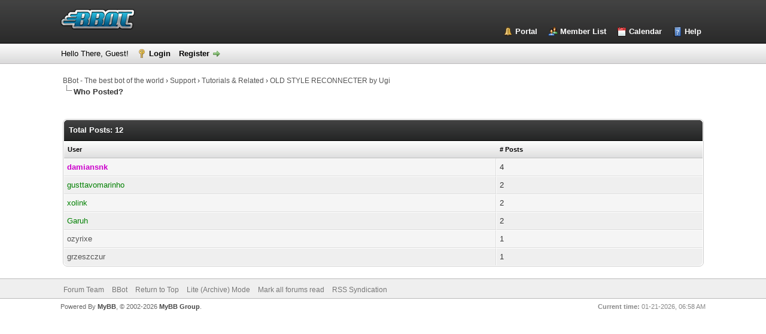

--- FILE ---
content_type: text/html; charset=UTF-8
request_url: https://forums.bmega.net/misc.php?action=whoposted&tid=18625
body_size: 3558
content:
<!DOCTYPE html PUBLIC "-//W3C//DTD XHTML 1.0 Transitional//EN" "http://www.w3.org/TR/xhtml1/DTD/xhtml1-transitional.dtd">
<html xml:lang="en" lang="en" xmlns="http://www.w3.org/1999/xhtml">
<head>
<title>OLD STYLE RECONNECTER by Ugi - Who Posted?</title>

<link rel="alternate" type="application/rss+xml" title="Latest Threads (RSS 2.0)" href="https://forums.bmega.net/syndication.php" />
<link rel="alternate" type="application/atom+xml" title="Latest Threads (Atom 1.0)" href="https://forums.bmega.net/syndication.php?type=atom1.0" />
<meta http-equiv="Content-Type" content="text/html; charset=UTF-8" />
<meta http-equiv="Content-Script-Type" content="text/javascript" />
<script type="text/javascript" src="https://forums.bmega.net/jscripts/jquery.js?ver=1823"></script>
<script type="text/javascript" src="https://forums.bmega.net/jscripts/jquery.plugins.min.js?ver=1821"></script>
<script type="text/javascript" src="https://forums.bmega.net/jscripts/general.js?ver=1827"></script>

<link type="text/css" rel="stylesheet" href="https://forums.bmega.net/cache/themes/theme1/global.css?t=1656864568" />
<link type="text/css" rel="stylesheet" href="https://forums.bmega.net/cache/themes/theme1/css3.css?t=1656864568" />
<link type="text/css" rel="stylesheet" href="https://forums.bmega.net/cache/themes/theme2/color_black.css?t=1656863624" />

<script type="text/javascript">
<!--
	lang.unknown_error = "An unknown error has occurred.";
	lang.confirm_title = "Please Confirm";
	lang.expcol_collapse = "[-]";
	lang.expcol_expand = "[+]";
	lang.select2_match = "One result is available, press enter to select it.";
	lang.select2_matches = "{1} results are available, use up and down arrow keys to navigate.";
	lang.select2_nomatches = "No matches found";
	lang.select2_inputtooshort_single = "Please enter one or more character";
	lang.select2_inputtooshort_plural = "Please enter {1} or more characters";
	lang.select2_inputtoolong_single = "Please delete one character";
	lang.select2_inputtoolong_plural = "Please delete {1} characters";
	lang.select2_selectiontoobig_single = "You can only select one item";
	lang.select2_selectiontoobig_plural = "You can only select {1} items";
	lang.select2_loadmore = "Loading more results&hellip;";
	lang.select2_searching = "Searching&hellip;";

	var templates = {
		modal: '<div class=\"modal\">\
	<div style=\"overflow-y: auto; max-height: 400px;\">\
		<table border=\"0\" cellspacing=\"0\" cellpadding=\"5\" class=\"tborder\">\
			<tr>\
				<td class=\"thead\"><strong>__title__</strong></td>\
			</tr>\
			<tr>\
				<td class=\"trow1\">__message__</td>\
			</tr>\
			<tr>\
				<td class=\"tfoot\">\
					<div style=\"text-align: center\" class=\"modal_buttons\">__buttons__</div>\
				</td>\
			</tr>\
		</table>\
	</div>\
</div>',
		modal_button: '<input type=\"submit\" class=\"button\" value=\"__title__\"/>&nbsp;'
	};

	var cookieDomain = "";
	var cookiePath = "/";
	var cookiePrefix = "";
	var cookieSecureFlag = "0";
	var deleteevent_confirm = "Are you sure you want to delete this event?";
	var removeattach_confirm = "Are you sure you want to remove the selected attachment from this post?";
	var loading_text = 'Loading. <br />Please Wait&hellip;';
	var saving_changes = 'Saving changes&hellip;';
	var use_xmlhttprequest = "1";
	var my_post_key = "9a6dc7ef8576dcffbb88b3765b03e61d";
	var rootpath = "https://forums.bmega.net";
	var imagepath = "https://forums.bmega.net/images";
  	var yes_confirm = "Yes";
	var no_confirm = "No";
	var MyBBEditor = null;
	var spinner_image = "https://forums.bmega.net/images/spinner.gif";
	var spinner = "<img src='" + spinner_image +"' alt='' />";
	var modal_zindex = 9999;
// -->
</script>

</head>
<body>

<div id="container">
		<a name="top" id="top"></a>
		<div id="header">
			<div id="logo">
				<div class="wrapper">
					<a href="https://forums.bmega.net/index.php"><img src="https://bbot.bmega.net/img/logo.png" alt="BBot - The best bot of the world" title="BBot - The best bot of the world" /></a>
					<ul class="menu top_links">
						
<li><a href="https://forums.bmega.net/portal.php" class="portal">Portal</a></li>

						
						
<li><a href="https://forums.bmega.net/memberlist.php" class="memberlist">Member List</a></li>

						
<li><a href="https://forums.bmega.net/calendar.php" class="calendar">Calendar</a></li>

						<li><a href="https://forums.bmega.net/misc.php?action=help" class="help">Help</a></li>
					</ul>
				</div>
			</div>
			<div id="panel">
				<div class="upper">
					<div class="wrapper">
						
						
						<!-- Continuation of div(class="upper") as opened in the header template -->
						<span class="welcome">Hello There, Guest! <a href="https://forums.bmega.net/member.php?action=login" onclick="$('#quick_login').modal({ fadeDuration: 250, keepelement: true, zIndex: (typeof modal_zindex !== 'undefined' ? modal_zindex : 9999) }); return false;" class="login">Login</a> <a href="https://forums.bmega.net/member.php?action=register" class="register">Register</a></span>
					</div>
				</div>
				<div class="modal" id="quick_login" style="display: none;">
					<form method="post" action="https://forums.bmega.net/member.php">
						<input name="action" type="hidden" value="do_login" />
						<input name="url" type="hidden" value="" />
						<input name="quick_login" type="hidden" value="1" />
						<input name="my_post_key" type="hidden" value="9a6dc7ef8576dcffbb88b3765b03e61d" />
						<table width="100%" cellspacing="0" cellpadding="5" border="0" class="tborder">
							<tr>
								<td class="thead" colspan="2"><strong>Login</strong></td>
							</tr>
							
<tr>
	<td class="trow1" width="25%"><strong>Username:</strong></td>
	<td class="trow1"><input name="quick_username" id="quick_login_username" type="text" value="" class="textbox initial_focus" /></td>
</tr>
<tr>
	<td class="trow2"><strong>Password:</strong></td>
	<td class="trow2">
		<input name="quick_password" id="quick_login_password" type="password" value="" class="textbox" /><br />
		<a href="https://forums.bmega.net/member.php?action=lostpw" class="lost_password">Lost Password?</a>
	</td>
</tr>
<tr>
	<td class="trow1">&nbsp;</td>
	<td class="trow1 remember_me">
		<input name="quick_remember" id="quick_login_remember" type="checkbox" value="yes" class="checkbox" checked="checked" />
		<label for="quick_login_remember">Remember me</label>
	</td>
</tr>
<tr>
	<td class="trow2" colspan="2">
		<div align="center"><input name="submit" type="submit" class="button" value="Login" /></div>
	</td>
</tr>

						</table>
					</form>
				</div>
				<script type="text/javascript">
					$("#quick_login input[name='url']").val($(location).attr('href'));
				</script>

					<!-- </div> in header_welcomeblock_member and header_welcomeblock_guest -->
				<!-- </div> in header_welcomeblock_member and header_welcomeblock_guest -->
			</div>
		</div>
		<div id="content">
			<div class="wrapper">
				
				
				
				
				
				
				
				

<div class="navigation">

<a href="https://forums.bmega.net/index.php">BBot - The best bot of the world</a>
&rsaquo;


<a href="forum-6.html">Support</a>
&rsaquo;


<a href="forum-26.html">Tutorials &amp; Related</a>
&rsaquo;


<a href="thread-18625.html">OLD STYLE RECONNECTER by Ugi</a>

<br /><img src="https://forums.bmega.net/images/nav_bit.png" alt="" />

<span class="active">Who Posted?</span>

</div>

				<br />

<br />
<table border="0" cellspacing="0" cellpadding="5" class="tborder">
<tr>
<td colspan="2" class="thead"><strong>Total Posts: 12</strong></td>
</tr>
<tr>
<td class="tcat"><span class="smalltext"><strong><a href="https://forums.bmega.net/misc.php?action=whoposted&tid=18625&sort=username">User</a></strong></span></td>
<td class="tcat"><span class="smalltext"><strong><a href="https://forums.bmega.net/misc.php?action=whoposted&tid=18625"># Posts</a></strong></span></td>
</tr>

<tr>
<td class="trow1"><a href="https://forums.bmega.net/user-28246.html"><span style="color: #CC00CC;"><strong>damiansnk</strong></span></a></td>
<td class="trow1">4</td>
</tr>

<tr>
<td class="trow2"><a href="https://forums.bmega.net/user-27662.html"><span style="color: green;">gusttavomarinho</span></a></td>
<td class="trow2">2</td>
</tr>

<tr>
<td class="trow1"><a href="https://forums.bmega.net/user-19591.html"><span style="color: green;">xolink</span></a></td>
<td class="trow1">2</td>
</tr>

<tr>
<td class="trow2"><a href="https://forums.bmega.net/user-32241.html"><span style="color: green;">Garuh</span></a></td>
<td class="trow2">2</td>
</tr>

<tr>
<td class="trow1"><a href="https://forums.bmega.net/user-20001.html">ozyrixe</a></td>
<td class="trow1">1</td>
</tr>

<tr>
<td class="trow2"><a href="https://forums.bmega.net/user-33420.html">grzeszczur</a></td>
<td class="trow2">1</td>
</tr>

</table>


	</div>
</div>
<div id="footer">
	<div class="upper">
		<div class="wrapper">
			
			
			<ul class="menu bottom_links">
				
<li><a href="showteam.php">Forum Team</a></li>

				
				<li><a href="https://bbot.bmega.net/">BBot</a></li>
				<li><a href="#top">Return to Top</a></li>
				<li><a href="https://forums.bmega.net/archive/index.php">Lite (Archive) Mode</a></li>
				<li><a href="https://forums.bmega.net/misc.php?action=markread">Mark all forums read</a></li>
				<li><a href="https://forums.bmega.net/misc.php?action=syndication">RSS Syndication</a></li>
			</ul>
		</div>
	</div>
	<div class="lower">
		<div class="wrapper">
			<span id="current_time"><strong>Current time:</strong> 01-21-2026, 06:58 AM</span>
			<span id="copyright">
				<!-- MyBB is free software developed and maintained by a volunteer community.
					It would be much appreciated by the MyBB Group if you left the full copyright and "powered by" notice intact,
					to show your support for MyBB.  If you choose to remove or modify the copyright below,
					you may be refused support on the MyBB Community Forums.

					This is free software, support us and we'll support you. -->
				Powered By <a href="https://mybb.com" target="_blank" rel="noopener">MyBB</a>, &copy; 2002-2026 <a href="https://mybb.com" target="_blank" rel="noopener">MyBB Group</a>.
				<!-- End powered by -->
			</span>
		</div>
	</div>
</div>
<!-- The following piece of code allows MyBB to run scheduled tasks. DO NOT REMOVE -->
<img src="https://forums.bmega.net/task.php" width="1" height="1" alt="" />
<!-- End task image code -->

</div>

<script defer src="https://static.cloudflareinsights.com/beacon.min.js/vcd15cbe7772f49c399c6a5babf22c1241717689176015" integrity="sha512-ZpsOmlRQV6y907TI0dKBHq9Md29nnaEIPlkf84rnaERnq6zvWvPUqr2ft8M1aS28oN72PdrCzSjY4U6VaAw1EQ==" data-cf-beacon='{"version":"2024.11.0","token":"6d7ba1e516b54a19b805528eedac187a","r":1,"server_timing":{"name":{"cfCacheStatus":true,"cfEdge":true,"cfExtPri":true,"cfL4":true,"cfOrigin":true,"cfSpeedBrain":true},"location_startswith":null}}' crossorigin="anonymous"></script>
</body>
</html>
